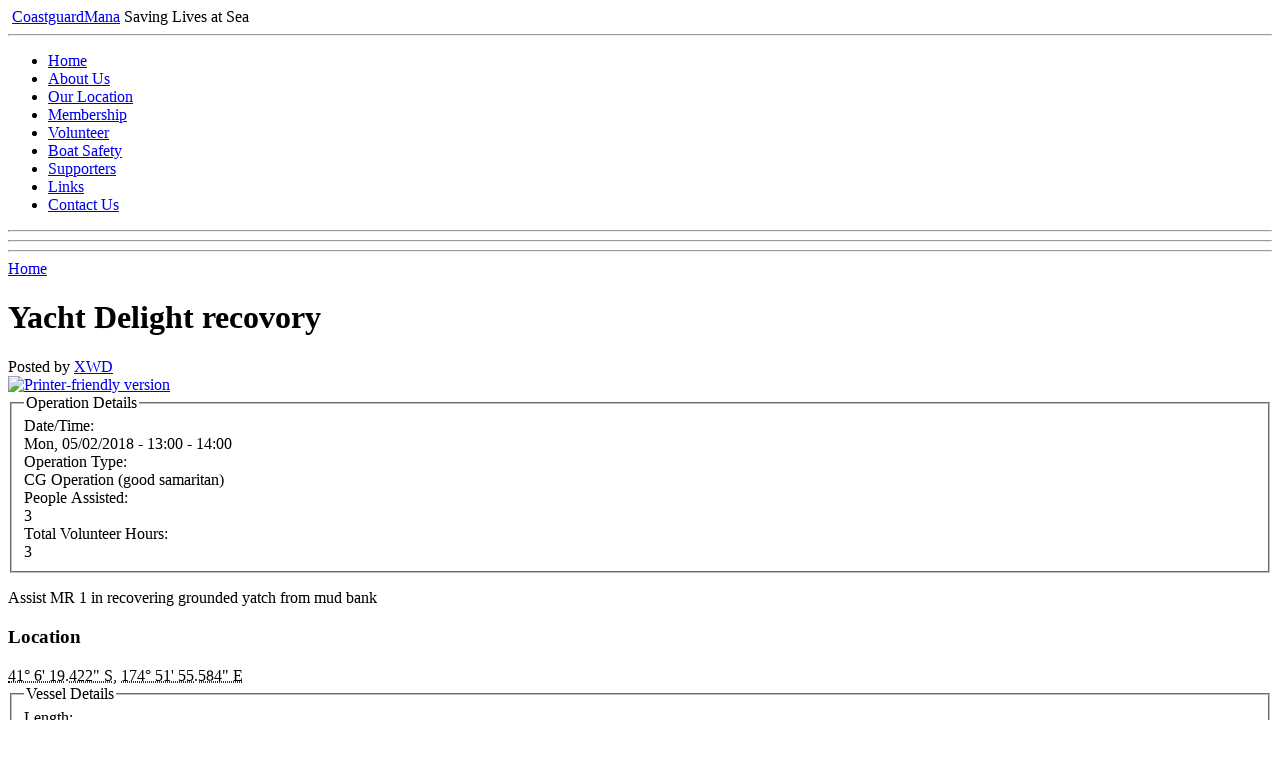

--- FILE ---
content_type: text/html; charset=utf-8
request_url: http://www.coastguardmana.org.nz/operation/20180205/yacht-delight-recovory
body_size: 4645
content:
<!DOCTYPE html PUBLIC "-//W3C//DTD XHTML 1.0 Strict//EN"
	"http://www.w3.org/TR/xhtml1/DTD/xhtml1-strict.dtd">
<html xmlns="http://www.w3.org/1999/xhtml" xml:lang="en" lang="en" dir="ltr">
	<head>
<meta http-equiv="Content-Type" content="text/html; charset=utf-8" />
		<title>Yacht Delight recovory | Coastguard Mana</title>
		<meta http-equiv="Content-Type" content="text/html; charset=utf-8" />

<link rel="shortcut icon" href="/sites/coastguardmana.org.nz/themes/nitobe/favicon.ico" type="image/x-icon" />
<script src="https://maps.googleapis.com/maps/api/js?v=3&amp;language=en&amp;sensor=false&amp;key=AIzaSyA0gfFs4o5GqUtC5okmAa8IpM4ZNPlHq_E" type="text/javascript"></script>
		<link type="text/css" rel="stylesheet" media="all" href="/sites/coastguardmana.org.nz/files/css/css_b31fc9fad2262c6569bf8e38f32745b0.css" />
<link type="text/css" rel="stylesheet" media="screen" href="/sites/coastguardmana.org.nz/files/css/css_24b2d45fd0d2c365e2ddf85749ba926b.css" />
<link type="text/css" rel="stylesheet" media="print" href="/sites/coastguardmana.org.nz/files/css/css_0ea92402f79414c42a9f9aac16fb27f3.css" />
<style type="text/css">#masthead{background-image:url(http://www.coastguardmana.org.nz/sites/coastguardmana.org.nz/themes/nitobe/headers/protector.jpg);}</style>
		<script type="text/javascript" src="/sites/coastguardmana.org.nz/files/js/js_719bb99ad8bd2d14bd1cd03a1f1aa6e3.js"></script>
<script type="text/javascript" src="/sites/coastguardmana.org.nz/files/js/gmap_markers.js?Y"></script>
<script type="text/javascript">
<!--//--><![CDATA[//><!--
jQuery.extend(Drupal.settings, { "basePath": "/", "googleanalytics": { "trackOutbound": 1, "trackMailto": 1, "trackDownload": 1, "trackDownloadExtensions": "7z|aac|arc|arj|asf|asx|avi|bin|csv|doc(x|m)?|dot(x|m)?|exe|flv|gif|gz|gzip|hqx|jar|jpe?g|js|mp(2|3|4|e?g)|mov(ie)?|msi|msp|pdf|phps|png|ppt(x|m)?|pot(x|m)?|pps(x|m)?|ppam|sld(x|m)?|thmx|qtm?|ra(m|r)?|sea|sit|tar|tgz|torrent|txt|wav|wma|wmv|wpd|xls(x|m|b)?|xlt(x|m)|xlam|xml|z|zip" }, "gmap_markermanager": [  ], "gmap": { "auto1map": { "width": "100%", "height": "200px", "zoom": 10, "maxzoom": "16", "controltype": "Small", "align": "None", "maptype": "Hybrid", "mtc": "none", "baselayers": { "Map": 1, "Satellite": 1, "Hybrid": 1, "Physical": 1 }, "styles": { "line_default": [ "0000ff", "5", "45", "", "" ], "poly_default": [ "000000", "3", "25", "ff0000", "45" ], "highlight_color": "" }, "line_colors": [ "#00cc00", "#ff0000", "#0000ff" ], "behavior": { "locpick": false, "nodrag": 0, "nokeyboard": 1, "nomousezoom": 0, "nocontzoom": 0, "autozoom": 0, "dynmarkers": 0, "overview": 0, "collapsehack": 0, "scale": 0, "extramarkerevents": false, "clickableshapes": false, "googlebar": 0, "highlight": 0 }, "markermode": "1", "id": "auto1map", "latitude": "-41.105395", "longitude": "174.865440", "markers": [ { "latitude": "-41.105395", "longitude": "174.865440", "markername": "green", "offset": 0, "opts": { "title": "Yacht Delight recovory" } } ] } } });
//--><!]]>
</script>
<script type="text/javascript">
<!--//--><![CDATA[//><!--
(function(i,s,o,g,r,a,m){i["GoogleAnalyticsObject"]=r;i[r]=i[r]||function(){(i[r].q=i[r].q||[]).push(arguments)},i[r].l=1*new Date();a=s.createElement(o),m=s.getElementsByTagName(o)[0];a.async=1;a.src=g;m.parentNode.insertBefore(a,m)})(window,document,"script","//www.google-analytics.com/analytics.js","ga");ga("create", "UA-11077795-1", { "cookieDomain": "auto" });ga("set", "anonymizeIp", true);ga("send", "pageview");
//--><!]]>
</script>
		<!--[if lt IE 8]>
			<link type="text/css" rel="stylesheet" media="screen" href="/sites/coastguardmana.org.nz/themes/nitobe/styles/fix-ie.css" />
		<![endif]-->
	</head>
	<body class="nitobe not-front not-logged-in page-node node-type-operation two-sidebars">
		<div id="page-wrapper" class="clear-block">
			<div id="header-area" class="container-16">
					<div id="title-group" class="grid-16">
			            <a href="/" title="Coastguard Mana"><img src="/sites/coastguardmana.org.nz/files/nitobe_logo.gif" alt="" id="logo" /></a>			            <span id="site-title"><a href="/" title="Coastguard Mana">Coastguard<span class="alt-color">Mana</span></a></span>			            <span id="site-slogan">Saving Lives at Sea</span>			        </div><!-- /title-group -->
			        			                  		<hr class="break"/>
          		            		<div id="header-links" class="grid-16">
            		    <ul id="primary-nav" class="grid-16"><li class="menu-2357 first"><a href="/" title="Go to the front page">Home</a></li>
<li class="menu-1206"><a href="/about" title="About Us">About Us</a></li>
<li class="menu-1207"><a href="/map" title="Our Location">Our Location</a></li>
<li class="menu-1208"><a href="/membership" title="Membership">Membership</a></li>
<li class="menu-5457"><a href="/volunteer" title="Volunteers Needed">Volunteer</a></li>
<li class="menu-1209"><a href="/boatsafetytips" title="Boat Safety Tips">Boat Safety</a></li>
<li class="menu-1210"><a href="/supporters" title="Supporters">Supporters</a></li>
<li class="menu-1211"><a href="/links" title="Links">Links</a></li>
<li class="menu-21733 last"><a href="/contact" title="Contact Us">Contact Us</a></li>
</ul>            		                  			<hr class="break"/>
            		                		              			</div><!-- #header-links -->
          		          		<div id="masthead" class="grid-16">
          		              		</div><!-- /masthead -->
          		<hr class="rule-top grid-16"/>
			</div><!-- /header-area -->
			<hr class="break"/>
			<div id="content-area" class="container-16">
				<div id="content" class="grid-8 push-4">
					<div class="breadcrumb"><a href="/">Home</a></div>																				          				<div id="page-headline" class="clear-block">
    					    <h1 id="page-title" >Yacht Delight recovory</h1>    					              				</div><!-- #page-headline -->
															<div id="node-1611" class="node  node-operation clear-block">
  <div class="content clear-block">
        	<div class="node-author">Posted by <a href="/users/xwd" title="View user profile.">XWD</a></div>
            <span class="print-link"><span class="print_html"><a href="http://www.coastguardmana.org.nz/print/1611" title="Display a printer-friendly version of this page." class="print-page" rel="nofollow"><img src="/sites/all/modules/print/icons/print_icon.gif" alt="Printer-friendly version" title="Printer-friendly version" width="16" height="16" class="print-icon" /></a></span></span><fieldset class="fieldgroup group-incident-details"><legend>Operation Details</legend><div class="field field-type-datetime field-field-incident-date">
      <div class="field-label">Date/Time:&nbsp;</div>
    <div class="field-items">
            <div class="field-item odd">
                    <span class="date-display-single">Mon, 05/02/2018 - <span class="date-display-start">13:00</span><span class="date-display-separator"> - </span><span class="date-display-end">14:00</span></span>        </div>
        </div>
</div>
<div class="field field-type-text field-field-incident-type">
      <div class="field-label">Operation Type:&nbsp;</div>
    <div class="field-items">
            <div class="field-item odd">
                    CG Operation (good samaritan)        </div>
        </div>
</div>
<div class="field field-type-number-integer field-field-incident-affected">
      <div class="field-label">People Assisted:&nbsp;</div>
    <div class="field-items">
            <div class="field-item odd">
                    3        </div>
        </div>
</div>
<div class="field field-type-computed field-field-operation-total-hours">
      <div class="field-label">Total Volunteer Hours:&nbsp;</div>
    <div class="field-items">
            <div class="field-item odd">
                    3        </div>
        </div>
</div>
</fieldset>
<p>Assist MR 1 in recovering grounded yatch from mud bank&nbsp;</p>
  <h3 class="location-locations-header">Location</h3>
  <div class="location-locations-wrapper">
          <div class="location vcard">
  <div class="adr">
                                                            <span class="geo"><abbr class="latitude" title="-41.105395">41° 6' 19.422" S</abbr>, <abbr class="longitude" title="174.865440">174° 51' 55.584" E</abbr></span>
            </div>
  </div>
      </div>
<fieldset class="fieldgroup group-vessel-details"><legend>Vessel Details</legend><div class="field field-type-number-decimal field-field-incident-length">
      <div class="field-label">Length:&nbsp;</div>
    <div class="field-items">
            <div class="field-item odd">
                    12.0m        </div>
        </div>
</div>
</fieldset>
<fieldset class="fieldgroup group-incident-resources"><legend>Resources</legend><div class="field field-type-userreference field-field-incident-attendees">
      <div class="field-label">Attendees:&nbsp;</div>
    <div class="field-items">
            <div class="field-item odd">
                    <a href="/users/xwd" title="View user profile.">XWD</a>        </div>
              <div class="field-item even">
                    <a href="/users/neil-cornwell" title="View user profile.">Neil Cornwell</a>        </div>
        </div>
</div>
<div class="field field-type-nodereference field-field-incident-crv">
      <div class="field-label">CRV&#039;s Used:&nbsp;</div>
    <div class="field-items">
            <div class="field-item odd">
                    <a href="/crv/mana-rescue-ii">Mana Rescue II</a>        </div>
        </div>
</div>
</fieldset>
  </div>
      <div class="meta">
                <div class="links"><ul class="links inline"><li class="print_html first last"><a href="/print/1611" title="Display a printer-friendly version of this page." class="print-page" rel="nofollow"><img src="/sites/all/modules/print/icons/print_icon.gif" alt="Printer-friendly version" title="Printer-friendly version" width="16" height="16" class="print-icon" /></a></li>
</ul></div>
          </div>
  </div> <!-- node -->				</div><!-- /content -->
									<div id="left-sidebar" class="grid-4 pull-8">
					  <div id="block-user-1" class="block block-user block-left">
    	<h2>Navigation</h2>
    <ul class="menu"><li class="leaf first"><a href="/operations" title="">Previous operations</a></li>
<li class="leaf"><a href="/training" title="">Training logs</a></li>
<li class="leaf last"><a href="/poi">Points of Interest</a></li>
</ul></div><!-- /block-user-1 -->
<hr class="break"/><div id="block-user-0" class="block block-user block-left">
    	<h2>User login</h2>
    <form action="/operation/20180205/yacht-delight-recovory?destination=node%2F1611"  accept-charset="UTF-8" method="post" id="user-login-form">
<div><div class="form-item" id="edit-name-wrapper">
 <label for="edit-name">Username: <span class="form-required" title="This field is required.">*</span></label>
 <input type="text" maxlength="60" name="name" id="edit-name" size="15" value="" class="form-text required" />
</div>
<div class="form-item" id="edit-pass-wrapper">
 <label for="edit-pass">Password: <span class="form-required" title="This field is required.">*</span></label>
 <input type="password" name="pass" id="edit-pass"  maxlength="60"  size="15"  class="form-text required" />
</div>
<input type="submit" name="op" id="edit-submit" value="Log in"  class="form-submit" />
<div class="item-list"><ul><li class="first"><a href="/user/register" title="Create a new user account.">Create new account</a></li>
<li class="last"><a href="/user/password" title="Request new password via e-mail.">Request new password</a></li>
</ul></div><input type="hidden" name="form_build_id" id="form-eNsMQkeYcAASR4qRgCbzdDHA-XqOYpu3aowWF7OyB94" value="form-eNsMQkeYcAASR4qRgCbzdDHA-XqOYpu3aowWF7OyB94"  />
<input type="hidden" name="form_id" id="edit-user-login-block" value="user_login_block"  />

</div></form>
</div><!-- /block-user-0 -->
<hr class="break"/>					</div><!-- /left-sidebar -->
													<div id="right-sidebar" class="grid-4">
						<div id="block-gmap_location-0" class="block block-gmap_location block-right">
    	<h2>Location</h2>
    <div style="width: 100%; height: 200px;" id="gmap-auto1map-gmap0" class="gmap-control gmap-gmap gmap gmap-map gmap-auto1map-gmap">Javascript is required to view this map.</div></div><!-- /block-gmap_location-0 -->
<hr class="break"/>					</div> <!-- /right-sidebar -->
							</div><!-- /content-area -->
			<hr class="break"/>
			<div id="bottom-blocks" class="container-16">
				<hr class="rule-bottom grid-16"/>
				<div id="bottom-left" class="grid-4">
					<div id="block-node-0" class="block block-node block-bottom_left">
    <a href="/rss.xml" class="feed-icon"><img src="/misc/feed.png" alt="Syndicate content" title="Syndicate" width="16" height="16" /></a></div><!-- /block-node-0 -->
<hr class="break"/>				</div><!-- /bottom-left -->
				<div id="bottom-center-left" class="grid-4">
					<div id="block-block-2" class="block block-block block-bottom_center_left">
    <p><a href="http://www.facebook.com/pages/Coastguard-Mana/296236073212" title="Coastguard Mana" target="_TOP"><img src="http://badge.facebook.com/badge/296236073212.4024.1816985018.png" style="border: 0px;" /></a></p>
</div><!-- /block-block-2 -->
<hr class="break"/>				</div><!-- /bottom-center-left -->
				<div id="bottom-center-right" class="grid-4">
									</div><!-- /bottom-center-right -->
				<div id="bottom-right" class="grid-4">
									</div><!-- /bottom-right -->
			</div><!-- /bottom-blocks -->
			<hr class="break"/>
			<div id="footer-area" class="container-16">
				<hr class="rule-top grid-16"/>
				<div id="footer" class="grid-16">
					<p><a href="/map">S 41&deg;6'0", E 174&deg;52'0"</a>. Coastguard Mana is an affiliated member Unit of <a href="https://www.coastguard.nz/" target="_blank" title="Coastguard New Zealand">Coastguard New Zealand</a></p>				</div><!-- /footer -->
			</div><!-- /footer-area -->
			<hr class="break"/>
		</div><!-- /page-wrapper -->
		<script type="text/javascript">
  $(document).ready(function() {
    var names = [ "http://www.coastguardmana.org.nz/sites/coastguardmana.org.nz/themes/nitobe/headers/manaisland.jpg", "http://www.coastguardmana.org.nz/sites/coastguardmana.org.nz/themes/nitobe/headers/pelorusaotea.jpg", "http://www.coastguardmana.org.nz/sites/coastguardmana.org.nz/themes/nitobe/headers/vehicle.jpg", "http://www.coastguardmana.org.nz/sites/coastguardmana.org.nz/themes/nitobe/headers/protector2.jpg", "http://www.coastguardmana.org.nz/sites/coastguardmana.org.nz/themes/nitobe/headers/protector.jpg", "http://www.coastguardmana.org.nz/sites/coastguardmana.org.nz/themes/nitobe/headers/protectorwindsurfers.jpg", "http://www.coastguardmana.org.nz/sites/coastguardmana.org.nz/themes/nitobe/headers/nz4632.jpg" ];
    $('#masthead').css('background-image', 'url(' + names[Math.floor(Math.random() * names.length)] + ')');
  });
</script><noscript></noscript>	</body>
</html>